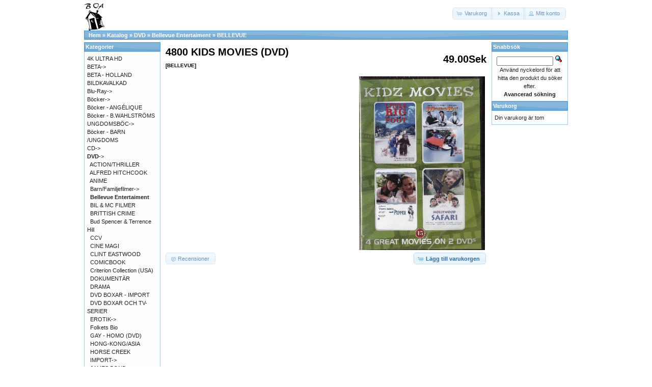

--- FILE ---
content_type: text/html; charset=UTF-8
request_url: https://osc.boavideo.com/product_info.php?products_id=70480&osCsid=dc067c93d2bd093a500dc66791f57dab
body_size: 4055
content:
<!DOCTYPE html>
<html dir="ltr" lang="sv">
<head>
<meta http-equiv="Content-Type" content="text/html; charset=utf-8" />
<title>4800 KIDS MOVIES (DVD), Boa video</title>
<base href="https://osc.boavideo.com/" />
<link rel="stylesheet" type="text/css" href="ext/jquery/ui/redmond/jquery-ui-1.10.4.min.css" />
<script type="text/javascript" src="ext/jquery/jquery-1.11.1.min.js"></script>
<script type="text/javascript" src="ext/jquery/ui/jquery-ui-1.10.4.min.js"></script>


<script type="text/javascript" src="ext/photoset-grid/jquery.photoset-grid.min.js"></script>

<link rel="stylesheet" type="text/css" href="ext/colorbox/colorbox.css" />
<script type="text/javascript" src="ext/colorbox/jquery.colorbox-min.js"></script>

<link rel="stylesheet" type="text/css" href="ext/960gs/960_24_col.css" />
<link rel="stylesheet" type="text/css" href="stylesheet.css" />
<link rel="stylesheet" type="text/css" href="fix.css" />
<link rel="canonical" href="https://osc.boavideo.com/product_info.php?products_id=70480" />
</head>
<body>

<div id="bodyWrapper" class="container_24">


<div id="header" class="grid_24">
  <div id="storeLogo"><a href="https://osc.boavideo.com/index.php?osCsid=dc067c93d2bd093a500dc66791f57dab"><img src="images/store_logo.png" alt="Boa video" title="Boa video" width="41" height="56" /></a></div>

  <div id="headerShortcuts">
<span class="tdbLink"><a id="tdb1" href="https://osc.boavideo.com/shopping_cart.php?osCsid=dc067c93d2bd093a500dc66791f57dab">Varukorg</a></span><script type="text/javascript">$("#tdb1").button({icons:{primary:"ui-icon-cart"}}).addClass("ui-priority-secondary").parent().removeClass("tdbLink");</script><span class="tdbLink"><a id="tdb2" href="https://osc.boavideo.com/checkout_shipping.php?osCsid=dc067c93d2bd093a500dc66791f57dab">Kassa</a></span><script type="text/javascript">$("#tdb2").button({icons:{primary:"ui-icon-triangle-1-e"}}).addClass("ui-priority-secondary").parent().removeClass("tdbLink");</script><span class="tdbLink"><a id="tdb3" href="https://osc.boavideo.com/account.php?osCsid=dc067c93d2bd093a500dc66791f57dab">Mitt konto</a></span><script type="text/javascript">$("#tdb3").button({icons:{primary:"ui-icon-person"}}).addClass("ui-priority-secondary").parent().removeClass("tdbLink");</script>  </div>

<script type="text/javascript">
  $("#headerShortcuts").buttonset();
</script>
</div>

<div class="grid_24 ui-widget infoBoxContainer">
  <div class="ui-widget-header infoBoxHeading">&nbsp;&nbsp;<a href="https://osc.boavideo.com" class="headerNavigation">Hem</a> &raquo; <a href="https://osc.boavideo.com/index.php?osCsid=dc067c93d2bd093a500dc66791f57dab" class="headerNavigation">Katalog</a> &raquo; <a href="https://osc.boavideo.com/index.php?cPath=2&amp;osCsid=dc067c93d2bd093a500dc66791f57dab" class="headerNavigation">DVD</a> &raquo; <a href="https://osc.boavideo.com/index.php?cPath=2_989&amp;osCsid=dc067c93d2bd093a500dc66791f57dab" class="headerNavigation">Bellevue Entertaiment</a> &raquo; <a href="https://osc.boavideo.com/product_info.php?cPath=2_989&amp;products_id=70480&amp;osCsid=dc067c93d2bd093a500dc66791f57dab" class="headerNavigation">BELLEVUE</a></div>
</div>




<div id="bodyContent" class="grid_16 push_4">

<form name="cart_quantity" action="https://osc.boavideo.com/product_info.php?products_id=70480&amp;action=add_product&amp;osCsid=dc067c93d2bd093a500dc66791f57dab" method="post">
<div>
  <h1 style="float: right;">49.00Sek</h1>
  <h1>4800 KIDS MOVIES (DVD)<br /><span class="smallText">[BELLEVUE]</span></h1>
</div>

<div class="contentContainer">
  <div class="contentText">


    <div id="piGal">
      <img src="images/Skanning_20201008 (12).jpg" alt="4800 KIDS MOVIES (DVD)" title="4800 KIDS MOVIES (DVD)" width="405" height="571" />    </div>


<script type="text/javascript">
$(function() {
  $('#piGal').css({
    'visibility': 'hidden'
  });

  $('#piGal').photosetGrid({
    layout: '1',
    width: '250px',
    highresLinks: true,
    rel: 'pigallery',
    onComplete: function() {
      $('#piGal').css({ 'visibility': 'visible'});

      $('#piGal a').colorbox({
        maxHeight: '90%',
        maxWidth: '90%',
        rel: 'pigallery'
      });

      $('#piGal img').each(function() {
        var imgid = $(this).attr('id').substring(9);

        if ( $('#piGalDiv_' + imgid).length ) {
          $(this).parent().colorbox({ inline: true, href: "#piGalDiv_" + imgid });
        }
      });
    }
  });
});
</script>



    <div style="clear: both;"></div>


  </div>


  <div class="buttonSet">
    <span class="buttonAction"><input type="hidden" name="products_id" value="70480" /><span class="tdbLink"><button id="tdb4" type="submit">Lägg till varukorgen</button></span><script type="text/javascript">$("#tdb4").button({icons:{primary:"ui-icon-cart"}}).addClass("ui-priority-primary").parent().removeClass("tdbLink");</script></span>

    <span class="tdbLink"><a id="tdb5" href="https://osc.boavideo.com/product_reviews.php?products_id=70480&amp;osCsid=dc067c93d2bd093a500dc66791f57dab">Recensioner</a></span><script type="text/javascript">$("#tdb5").button({icons:{primary:"ui-icon-comment"}}).addClass("ui-priority-secondary").parent().removeClass("tdbLink");</script>  </div>


</div>

</form>


</div> <!-- bodyContent //-->


<div id="columnLeft" class="grid_4 pull_16">
  <div class="ui-widget infoBoxContainer">  <div class="ui-widget-header infoBoxHeading">Kategorier</div>  <div class="ui-widget-content infoBoxContents"><a href="https://osc.boavideo.com/index.php?cPath=1334&amp;osCsid=dc067c93d2bd093a500dc66791f57dab">4K ULTRA HD</a><br /><a href="https://osc.boavideo.com/index.php?cPath=74&amp;osCsid=dc067c93d2bd093a500dc66791f57dab">BETA-&gt;</a><br /><a href="https://osc.boavideo.com/index.php?cPath=999&amp;osCsid=dc067c93d2bd093a500dc66791f57dab">BETA - HOLLAND</a><br /><a href="https://osc.boavideo.com/index.php?cPath=344&amp;osCsid=dc067c93d2bd093a500dc66791f57dab">BILDKAVALKAD</a><br /><a href="https://osc.boavideo.com/index.php?cPath=718&amp;osCsid=dc067c93d2bd093a500dc66791f57dab">Blu-Ray-&gt;</a><br /><a href="https://osc.boavideo.com/index.php?cPath=1225&amp;osCsid=dc067c93d2bd093a500dc66791f57dab">Böcker-&gt;</a><br /><a href="https://osc.boavideo.com/index.php?cPath=1299&amp;osCsid=dc067c93d2bd093a500dc66791f57dab">Böcker - ANGÉLIQUE</a><br /><a href="https://osc.boavideo.com/index.php?cPath=641&amp;osCsid=dc067c93d2bd093a500dc66791f57dab">Böcker - B.WAHLSTRÖMS UNGDOMSBÖC-&gt;</a><br /><a href="https://osc.boavideo.com/index.php?cPath=1200&amp;osCsid=dc067c93d2bd093a500dc66791f57dab">Böcker - BARN /UNGDOMS</a><br /><a href="https://osc.boavideo.com/index.php?cPath=1006&amp;osCsid=dc067c93d2bd093a500dc66791f57dab">CD-&gt;</a><br /><a href="https://osc.boavideo.com/index.php?cPath=2&amp;osCsid=dc067c93d2bd093a500dc66791f57dab"><strong>DVD</strong>-&gt;</a><br />&nbsp;&nbsp;<a href="https://osc.boavideo.com/index.php?cPath=2_825&amp;osCsid=dc067c93d2bd093a500dc66791f57dab">ACTION/THRILLER</a><br />&nbsp;&nbsp;<a href="https://osc.boavideo.com/index.php?cPath=2_808&amp;osCsid=dc067c93d2bd093a500dc66791f57dab">ALFRED HITCHCOOK</a><br />&nbsp;&nbsp;<a href="https://osc.boavideo.com/index.php?cPath=2_787&amp;osCsid=dc067c93d2bd093a500dc66791f57dab">ANIME</a><br />&nbsp;&nbsp;<a href="https://osc.boavideo.com/index.php?cPath=2_821&amp;osCsid=dc067c93d2bd093a500dc66791f57dab">Barn/Familjefilmer-&gt;</a><br />&nbsp;&nbsp;<a href="https://osc.boavideo.com/index.php?cPath=2_989&amp;osCsid=dc067c93d2bd093a500dc66791f57dab"><strong>Bellevue Entertaiment</strong></a><br />&nbsp;&nbsp;<a href="https://osc.boavideo.com/index.php?cPath=2_822&amp;osCsid=dc067c93d2bd093a500dc66791f57dab">BIL & MC FILMER</a><br />&nbsp;&nbsp;<a href="https://osc.boavideo.com/index.php?cPath=2_802&amp;osCsid=dc067c93d2bd093a500dc66791f57dab">BRITTISH CRIME</a><br />&nbsp;&nbsp;<a href="https://osc.boavideo.com/index.php?cPath=2_1212&amp;osCsid=dc067c93d2bd093a500dc66791f57dab">Bud Spencer & Terrence Hill</a><br />&nbsp;&nbsp;<a href="https://osc.boavideo.com/index.php?cPath=2_980&amp;osCsid=dc067c93d2bd093a500dc66791f57dab">CCV</a><br />&nbsp;&nbsp;<a href="https://osc.boavideo.com/index.php?cPath=2_1031&amp;osCsid=dc067c93d2bd093a500dc66791f57dab">CINE MAGI</a><br />&nbsp;&nbsp;<a href="https://osc.boavideo.com/index.php?cPath=2_804&amp;osCsid=dc067c93d2bd093a500dc66791f57dab">CLINT EASTWOOD</a><br />&nbsp;&nbsp;<a href="https://osc.boavideo.com/index.php?cPath=2_1333&amp;osCsid=dc067c93d2bd093a500dc66791f57dab">COMICBOOK</a><br />&nbsp;&nbsp;<a href="https://osc.boavideo.com/index.php?cPath=2_1279&amp;osCsid=dc067c93d2bd093a500dc66791f57dab">Criterion Collection (USA)</a><br />&nbsp;&nbsp;<a href="https://osc.boavideo.com/index.php?cPath=2_1223&amp;osCsid=dc067c93d2bd093a500dc66791f57dab">DOKUMENTÄR</a><br />&nbsp;&nbsp;<a href="https://osc.boavideo.com/index.php?cPath=2_830&amp;osCsid=dc067c93d2bd093a500dc66791f57dab">DRAMA</a><br />&nbsp;&nbsp;<a href="https://osc.boavideo.com/index.php?cPath=2_1280&amp;osCsid=dc067c93d2bd093a500dc66791f57dab">DVD BOXAR - IMPORT</a><br />&nbsp;&nbsp;<a href="https://osc.boavideo.com/index.php?cPath=2_807&amp;osCsid=dc067c93d2bd093a500dc66791f57dab">DVD BOXAR OCH TV-SERIER</a><br />&nbsp;&nbsp;<a href="https://osc.boavideo.com/index.php?cPath=2_902&amp;osCsid=dc067c93d2bd093a500dc66791f57dab">EROTIK-&gt;</a><br />&nbsp;&nbsp;<a href="https://osc.boavideo.com/index.php?cPath=2_932&amp;osCsid=dc067c93d2bd093a500dc66791f57dab">Folkets Bio</a><br />&nbsp;&nbsp;<a href="https://osc.boavideo.com/index.php?cPath=2_1214&amp;osCsid=dc067c93d2bd093a500dc66791f57dab">GAY - HOMO (DVD)</a><br />&nbsp;&nbsp;<a href="https://osc.boavideo.com/index.php?cPath=2_639&amp;osCsid=dc067c93d2bd093a500dc66791f57dab">HONG-KONG/ASIA</a><br />&nbsp;&nbsp;<a href="https://osc.boavideo.com/index.php?cPath=2_1095&amp;osCsid=dc067c93d2bd093a500dc66791f57dab">HORSE CREEK</a><br />&nbsp;&nbsp;<a href="https://osc.boavideo.com/index.php?cPath=2_636&amp;osCsid=dc067c93d2bd093a500dc66791f57dab">IMPORT-&gt;</a><br />&nbsp;&nbsp;<a href="https://osc.boavideo.com/index.php?cPath=2_805&amp;osCsid=dc067c93d2bd093a500dc66791f57dab">JAMES BOND</a><br />&nbsp;&nbsp;<a href="https://osc.boavideo.com/index.php?cPath=2_852&amp;osCsid=dc067c93d2bd093a500dc66791f57dab">Klassiker</a><br />&nbsp;&nbsp;<a href="https://osc.boavideo.com/index.php?cPath=2_930&amp;osCsid=dc067c93d2bd093a500dc66791f57dab">Klubb Super 8</a><br />&nbsp;&nbsp;<a href="https://osc.boavideo.com/index.php?cPath=2_829&amp;osCsid=dc067c93d2bd093a500dc66791f57dab">KOMEDI</a><br />&nbsp;&nbsp;<a href="https://osc.boavideo.com/index.php?cPath=2_816&amp;osCsid=dc067c93d2bd093a500dc66791f57dab">KRIGSFILM</a><br />&nbsp;&nbsp;<a href="https://osc.boavideo.com/index.php?cPath=2_803&amp;osCsid=dc067c93d2bd093a500dc66791f57dab">MAFFIA</a><br />&nbsp;&nbsp;<a href="https://osc.boavideo.com/index.php?cPath=2_1240&amp;osCsid=dc067c93d2bd093a500dc66791f57dab">MUSIK DVD</a><br />&nbsp;&nbsp;<a href="https://osc.boavideo.com/index.php?cPath=2_824&amp;osCsid=dc067c93d2bd093a500dc66791f57dab">MUSIKFILMER</a><br />&nbsp;&nbsp;<a href="https://osc.boavideo.com/index.php?cPath=2_935&amp;osCsid=dc067c93d2bd093a500dc66791f57dab">NJUTA FILMS</a><br />&nbsp;&nbsp;<a href="https://osc.boavideo.com/index.php?cPath=2_1136&amp;osCsid=dc067c93d2bd093a500dc66791f57dab">NORDISK FILM</a><br />&nbsp;&nbsp;<a href="https://osc.boavideo.com/index.php?cPath=2_1180&amp;osCsid=dc067c93d2bd093a500dc66791f57dab">Retro Film (DVD)</a><br />&nbsp;&nbsp;<a href="https://osc.boavideo.com/index.php?cPath=2_1129&amp;osCsid=dc067c93d2bd093a500dc66791f57dab">SCANBOX-&gt;</a><br />&nbsp;&nbsp;<a href="https://osc.boavideo.com/index.php?cPath=2_634&amp;osCsid=dc067c93d2bd093a500dc66791f57dab">SCI -FI</a><br />&nbsp;&nbsp;<a href="https://osc.boavideo.com/index.php?cPath=2_1119&amp;osCsid=dc067c93d2bd093a500dc66791f57dab">SF</a><br />&nbsp;&nbsp;<a href="https://osc.boavideo.com/index.php?cPath=2_3&amp;osCsid=dc067c93d2bd093a500dc66791f57dab">SKRÄCK</a><br />&nbsp;&nbsp;<a href="https://osc.boavideo.com/index.php?cPath=2_1127&amp;osCsid=dc067c93d2bd093a500dc66791f57dab">SKRÄCK IMPORT</a><br />&nbsp;&nbsp;<a href="https://osc.boavideo.com/index.php?cPath=2_846&amp;osCsid=dc067c93d2bd093a500dc66791f57dab">STEELBOX</a><br />&nbsp;&nbsp;<a href="https://osc.boavideo.com/index.php?cPath=2_934&amp;osCsid=dc067c93d2bd093a500dc66791f57dab">Studio S</a><br />&nbsp;&nbsp;<a href="https://osc.boavideo.com/index.php?cPath=2_799&amp;osCsid=dc067c93d2bd093a500dc66791f57dab">SVENSK FILM</a><br />&nbsp;&nbsp;<a href="https://osc.boavideo.com/index.php?cPath=2_851&amp;osCsid=dc067c93d2bd093a500dc66791f57dab">Svenska Klassiker</a><br />&nbsp;&nbsp;<a href="https://osc.boavideo.com/index.php?cPath=2_978&amp;osCsid=dc067c93d2bd093a500dc66791f57dab">TriArt FILM AB</a><br />&nbsp;&nbsp;<a href="https://osc.boavideo.com/index.php?cPath=2_806&amp;osCsid=dc067c93d2bd093a500dc66791f57dab">WARNER (SNAPPBOXAR)</a><br />&nbsp;&nbsp;<a href="https://osc.boavideo.com/index.php?cPath=2_815&amp;osCsid=dc067c93d2bd093a500dc66791f57dab">WESTERN</a><br />&nbsp;&nbsp;<a href="https://osc.boavideo.com/index.php?cPath=2_827&amp;osCsid=dc067c93d2bd093a500dc66791f57dab">ÄVENTYR</a><br /><a href="https://osc.boavideo.com/index.php?cPath=1080&amp;osCsid=dc067c93d2bd093a500dc66791f57dab">DVD OMSLAG/INSTICK-&gt;</a><br /><a href="https://osc.boavideo.com/index.php?cPath=1275&amp;osCsid=dc067c93d2bd093a500dc66791f57dab">Dvd tillbehör</a><br /><a href="https://osc.boavideo.com/index.php?cPath=699&amp;osCsid=dc067c93d2bd093a500dc66791f57dab">EROTIK TIDNING .MM-&gt;</a><br /><a href="https://osc.boavideo.com/index.php?cPath=273&amp;osCsid=dc067c93d2bd093a500dc66791f57dab">FILMMUSIK</a><br /><a href="https://osc.boavideo.com/index.php?cPath=682&amp;osCsid=dc067c93d2bd093a500dc66791f57dab">GODIS/MAT</a><br /><a href="https://osc.boavideo.com/index.php?cPath=828&amp;osCsid=dc067c93d2bd093a500dc66791f57dab">HD-DVD</a><br /><a href="https://osc.boavideo.com/index.php?cPath=868&amp;osCsid=dc067c93d2bd093a500dc66791f57dab">Kläder</a><br /><a href="https://osc.boavideo.com/index.php?cPath=354&amp;osCsid=dc067c93d2bd093a500dc66791f57dab">LASERDISC</a><br /><a href="https://osc.boavideo.com/index.php?cPath=1106&amp;osCsid=dc067c93d2bd093a500dc66791f57dab">LJUDBÖCKER</a><br /><a href="https://osc.boavideo.com/index.php?cPath=384&amp;osCsid=dc067c93d2bd093a500dc66791f57dab">MARKNADER/MÄSSOR</a><br /><a href="https://osc.boavideo.com/index.php?cPath=272&amp;osCsid=dc067c93d2bd093a500dc66791f57dab">Merchandise</a><br /><a href="https://osc.boavideo.com/index.php?cPath=725&amp;osCsid=dc067c93d2bd093a500dc66791f57dab">MUSIK VHS</a><br /><a href="https://osc.boavideo.com/index.php?cPath=862&amp;osCsid=dc067c93d2bd093a500dc66791f57dab">Musmattor</a><br /><a href="https://osc.boavideo.com/index.php?cPath=1224&amp;osCsid=dc067c93d2bd093a500dc66791f57dab">Pixel Frames</a><br /><a href="https://osc.boavideo.com/index.php?cPath=1304&amp;osCsid=dc067c93d2bd093a500dc66791f57dab">Pockets (kioskdeckare)</a><br /><a href="https://osc.boavideo.com/index.php?cPath=1151&amp;osCsid=dc067c93d2bd093a500dc66791f57dab">Pockets (Kioskwestern)-&gt;</a><br /><a href="https://osc.boavideo.com/index.php?cPath=1317&amp;osCsid=dc067c93d2bd093a500dc66791f57dab">Pockets (krig)</a><br /><a href="https://osc.boavideo.com/index.php?cPath=1322&amp;osCsid=dc067c93d2bd093a500dc66791f57dab">Pockets (Rollspel)</a><br /><a href="https://osc.boavideo.com/index.php?cPath=1321&amp;osCsid=dc067c93d2bd093a500dc66791f57dab">POCKETS (RYSARE)</a><br /><a href="https://osc.boavideo.com/index.php?cPath=1209&amp;osCsid=dc067c93d2bd093a500dc66791f57dab">Pockets - DAW BOOKS - SCI-FI</a><br /><a href="https://osc.boavideo.com/index.php?cPath=1181&amp;osCsid=dc067c93d2bd093a500dc66791f57dab">Pockets - IMPORT</a><br /><a href="https://osc.boavideo.com/index.php?cPath=1203&amp;osCsid=dc067c93d2bd093a500dc66791f57dab">POCKETS - SCI-FI OCH DYL-&gt;</a><br /><a href="https://osc.boavideo.com/index.php?cPath=619&amp;osCsid=dc067c93d2bd093a500dc66791f57dab">POSTERS</a><br /><a href="https://osc.boavideo.com/index.php?cPath=386&amp;osCsid=dc067c93d2bd093a500dc66791f57dab">SERIE-TIDNINGAR/ALBUM/BÖCKER-&gt;</a><br /><a href="https://osc.boavideo.com/index.php?cPath=1278&amp;osCsid=dc067c93d2bd093a500dc66791f57dab">SUPER 8 (Div)</a><br /><a href="https://osc.boavideo.com/index.php?cPath=1191&amp;osCsid=dc067c93d2bd093a500dc66791f57dab">SUPER 8 (Erotik)</a><br /><a href="https://osc.boavideo.com/index.php?cPath=12&amp;osCsid=dc067c93d2bd093a500dc66791f57dab">TIDSKRIFTER-&gt;</a><br /><a href="https://osc.boavideo.com/index.php?cPath=69&amp;osCsid=dc067c93d2bd093a500dc66791f57dab">TV/DATA SPEL-&gt;</a><br /><a href="https://osc.boavideo.com/index.php?cPath=1222&amp;osCsid=dc067c93d2bd093a500dc66791f57dab">VCD</a><br /><a href="https://osc.boavideo.com/index.php?cPath=13&amp;osCsid=dc067c93d2bd093a500dc66791f57dab">VHS-&gt;</a><br /><a href="https://osc.boavideo.com/index.php?cPath=695&amp;osCsid=dc067c93d2bd093a500dc66791f57dab">VHS BARN-&gt;</a><br /><a href="https://osc.boavideo.com/index.php?cPath=625&amp;osCsid=dc067c93d2bd093a500dc66791f57dab">VHS EROTIK-&gt;</a><br /><a href="https://osc.boavideo.com/index.php?cPath=11&amp;osCsid=dc067c93d2bd093a500dc66791f57dab">VHS OMSLAG/INSTICK-&gt;</a><br /><a href="https://osc.boavideo.com/index.php?cPath=1276&amp;osCsid=dc067c93d2bd093a500dc66791f57dab">Vhs Tillbehör</a><br /><a href="https://osc.boavideo.com/index.php?cPath=75&amp;osCsid=dc067c93d2bd093a500dc66791f57dab">VIDEO 2000-&gt;</a><br /><a href="https://osc.boavideo.com/index.php?cPath=996&amp;osCsid=dc067c93d2bd093a500dc66791f57dab">VIDEO 2000 - HOLLAND-&gt;</a><br /></div></div>
<div class="ui-widget infoBoxContainer">  <div class="ui-widget-header infoBoxHeading">Information</div>  <div class="ui-widget-content infoBoxContents">    <a href="https://osc.boavideo.com/conditions.php?osCsid=dc067c93d2bd093a500dc66791f57dab">Köpvilkor</a><br />    <a href="https://osc.boavideo.com/contact_us.php?osCsid=dc067c93d2bd093a500dc66791f57dab">Kontakta oss</a>  </div></div>
<div class="ui-widget infoBoxContainer">  <div class="ui-widget-header infoBoxHeading"><a href="https://osc.boavideo.com/products_new.php?osCsid=dc067c93d2bd093a500dc66791f57dab">Senaste</a></div>  <div class="ui-widget-content infoBoxContents" style="text-align: center;"><a href="https://osc.boavideo.com/product_info.php?products_id=105659&amp;osCsid=dc067c93d2bd093a500dc66791f57dab"><img src="images/lars@boavideo.com_20260110_141833_0008_resize.jpg" alt="CASABLANCA 1987:8" title="CASABLANCA 1987:8" width="195" height="276" /></a><br /><a href="https://osc.boavideo.com/product_info.php?products_id=105659&amp;osCsid=dc067c93d2bd093a500dc66791f57dab">CASABLANCA 1987:8</a><br />50.00Sek</div></div></div>


<div id="columnRight" class="grid_4">
  <div class="ui-widget infoBoxContainer">  <div class="ui-widget-header infoBoxHeading">Snabbsök</div>  <div class="ui-widget-content infoBoxContents" style="text-align: center;">    <form name="quick_find" action="https://osc.boavideo.com/advanced_search_result.php" method="get">    <input type="text" name="keywords" size="10" maxlength="30" style="width: 75%" />&nbsp;<input type="hidden" name="search_in_description" value="1" /><input type="hidden" name="osCsid" value="dc067c93d2bd093a500dc66791f57dab" /><input type="image" src="includes/languages/swedish/images/buttons/button_quick_find.gif" alt="Snabbsök" title=" Snabbsök " /><br />Använd nyckelord för att hitta den produkt du söker efter.<br /><a href="https://osc.boavideo.com/advanced_search.php?osCsid=dc067c93d2bd093a500dc66791f57dab"><strong>Avancerad sökning</strong></a>    </form>  </div></div>
<div class="ui-widget infoBoxContainer">  <div class="ui-widget-header infoBoxHeading"><a href="https://osc.boavideo.com/shopping_cart.php?osCsid=dc067c93d2bd093a500dc66791f57dab">Varukorg</a></div>  <div class="ui-widget-content infoBoxContents">Din varukorg är tom</div></div>	</div>



<div class="grid_24 footer">
  <p align="center">Copyright &copy; 2026 <a href="https://osc.boavideo.com/index.php?osCsid=dc067c93d2bd093a500dc66791f57dab">Boa video</a><br />Powered by <a href="http://www.oscommerce.com" target="_blank">osCommerce</a></p>
</div>


<div class="grid_24" style="text-align: center; padding-bottom: 20px;">
  <a href="https://osc.boavideo.com/redirect.php?action=banner&amp;goto=1&amp;osCsid=dc067c93d2bd093a500dc66791f57dab" target="_blank"><img src="images/Screen Shot 2016-12-01 at 14.36.15.png" alt="NERDWORLD" title="NERDWORLD" width="735" height="306" /></a></div>


<script type="text/javascript">
$('.productListTable tr:nth-child(even)').addClass('alt');
</script>

<script>
    (function(i,s,o,g,r,a,m){i['GoogleAnalyticsObject']=r;i[r]=i[r]||function(){
    (i[r].q=i[r].q||[]).push(arguments)},i[r].l=1*new Date();a=s.createElement(o),
    m=s.getElementsByTagName(o)[0];a.async=1;a.src=g;m.parentNode.insertBefore(a,m)
    })(window,document,'script','//www.google-analytics.com/analytics.js','ga');

    ga('create', 'UA-72763523-1', 'auto');
    ga('send', 'pageview');
</script>

</div> <!-- bodyWrapper //-->


</body>
</html>
